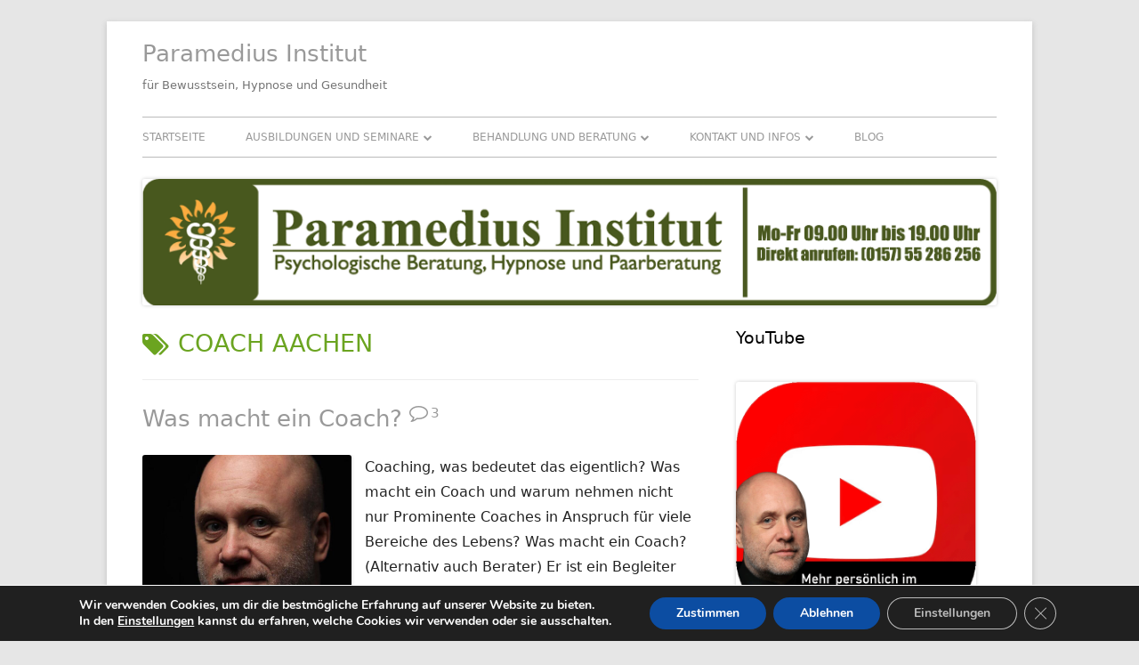

--- FILE ---
content_type: text/html; charset=UTF-8
request_url: https://paramedius-institut.de/tag/coach-aachen/
body_size: 15792
content:
<!DOCTYPE html>


<!--[if IE 8]>
<html class="ie ie8 no-js" dir="ltr" lang="de" prefix="og: https://ogp.me/ns#">
<![endif]-->

<!--[if !(IE 8)]><!-->
<html dir="ltr" lang="de" prefix="og: https://ogp.me/ns#" class="no-js">
<!--<![endif]-->
<head>

    
    <meta charset="UTF-8"/>
    <meta name="viewport" content="width=device-width"/>
    <link rel="profile" href="http://gmpg.org/xfn/11"/>
    <link rel="profile" href="http://microformats.org/profile/specs"/>
    <link rel="profile" href="http://microformats.org/profile/hatom"/>

    
    <script>(function(html){html.className = html.className.replace(/\bno-js\b/,'js')})(document.documentElement);</script>
<title>Coach Aachen - Paramedius Institut</title>
	<style>img:is([sizes="auto" i], [sizes^="auto," i]) { contain-intrinsic-size: 3000px 1500px }</style>
	
		<!-- All in One SEO Pro 4.9.3 - aioseo.com -->
	<meta name="robots" content="max-image-preview:large" />
	<link rel="canonical" href="https://paramedius-institut.de/tag/coach-aachen/" />
	<meta name="generator" content="All in One SEO Pro (AIOSEO) 4.9.3" />
		<meta property="og:locale" content="de_DE" />
		<meta property="og:site_name" content="Paramedius Institut" />
		<meta property="og:type" content="article" />
		<meta property="og:title" content="Coach Aachen - Paramedius Institut" />
		<meta property="og:url" content="https://paramedius-institut.de/tag/coach-aachen/" />
		<meta name="twitter:card" content="summary_large_image" />
		<meta name="twitter:title" content="Coach Aachen - Paramedius Institut" />
		<script type="application/ld+json" class="aioseo-schema">
			{"@context":"https:\/\/schema.org","@graph":[{"@type":"BreadcrumbList","@id":"https:\/\/paramedius-institut.de\/tag\/coach-aachen\/#breadcrumblist","itemListElement":[{"@type":"ListItem","@id":"https:\/\/paramedius-institut.de#listItem","position":1,"name":"Home","item":"https:\/\/paramedius-institut.de","nextItem":{"@type":"ListItem","@id":"https:\/\/paramedius-institut.de\/tag\/coach-aachen\/#listItem","name":"Coach Aachen"}},{"@type":"ListItem","@id":"https:\/\/paramedius-institut.de\/tag\/coach-aachen\/#listItem","position":2,"name":"Coach Aachen","previousItem":{"@type":"ListItem","@id":"https:\/\/paramedius-institut.de#listItem","name":"Home"}}]},{"@type":"CollectionPage","@id":"https:\/\/paramedius-institut.de\/tag\/coach-aachen\/#collectionpage","url":"https:\/\/paramedius-institut.de\/tag\/coach-aachen\/","name":"Coach Aachen - Paramedius Institut","inLanguage":"de-DE","isPartOf":{"@id":"https:\/\/paramedius-institut.de\/#website"},"breadcrumb":{"@id":"https:\/\/paramedius-institut.de\/tag\/coach-aachen\/#breadcrumblist"}},{"@type":"Organization","@id":"https:\/\/paramedius-institut.de\/#organization","name":"Paramedius Institut","description":"f\u00fcr Bewusstsein, Hypnose und Gesundheit","url":"https:\/\/paramedius-institut.de\/","telephone":"+4915755286256","logo":{"@type":"ImageObject","url":"https:\/\/paramedius-institut.de\/wp-content\/uploads\/2022\/08\/logo-1.png","@id":"https:\/\/paramedius-institut.de\/tag\/coach-aachen\/#organizationLogo","width":513,"height":625},"image":{"@id":"https:\/\/paramedius-institut.de\/tag\/coach-aachen\/#organizationLogo"},"sameAs":["https:\/\/www.tiktok.com\/@arno.ostlaender","https:\/\/www.youtube.com\/channel\/UC83kiUjOu7_IhFoQgaeUYAw"]},{"@type":"WebSite","@id":"https:\/\/paramedius-institut.de\/#website","url":"https:\/\/paramedius-institut.de\/","name":"Paramedius Institut","description":"f\u00fcr Bewusstsein, Hypnose und Gesundheit","inLanguage":"de-DE","publisher":{"@id":"https:\/\/paramedius-institut.de\/#organization"}}]}
		</script>
		<!-- All in One SEO Pro -->

<!-- Google tag (gtag.js) consent mode dataLayer added by Site Kit -->
<script type="text/javascript" id="google_gtagjs-js-consent-mode-data-layer">
/* <![CDATA[ */
window.dataLayer = window.dataLayer || [];function gtag(){dataLayer.push(arguments);}
gtag('consent', 'default', {"ad_personalization":"denied","ad_storage":"denied","ad_user_data":"denied","analytics_storage":"denied","functionality_storage":"denied","security_storage":"denied","personalization_storage":"denied","region":["AT","BE","BG","CH","CY","CZ","DE","DK","EE","ES","FI","FR","GB","GR","HR","HU","IE","IS","IT","LI","LT","LU","LV","MT","NL","NO","PL","PT","RO","SE","SI","SK"],"wait_for_update":500});
window._googlesitekitConsentCategoryMap = {"statistics":["analytics_storage"],"marketing":["ad_storage","ad_user_data","ad_personalization"],"functional":["functionality_storage","security_storage"],"preferences":["personalization_storage"]};
window._googlesitekitConsents = {"ad_personalization":"denied","ad_storage":"denied","ad_user_data":"denied","analytics_storage":"denied","functionality_storage":"denied","security_storage":"denied","personalization_storage":"denied","region":["AT","BE","BG","CH","CY","CZ","DE","DK","EE","ES","FI","FR","GB","GR","HR","HU","IE","IS","IT","LI","LT","LU","LV","MT","NL","NO","PL","PT","RO","SE","SI","SK"],"wait_for_update":500};
/* ]]> */
</script>
<!-- End Google tag (gtag.js) consent mode dataLayer added by Site Kit -->
<link rel='dns-prefetch' href='//www.googletagmanager.com' />
<link rel="alternate" type="application/rss+xml" title="Paramedius Institut &raquo; Feed" href="https://paramedius-institut.de/feed/" />
<link rel="alternate" type="application/rss+xml" title="Paramedius Institut &raquo; Kommentar-Feed" href="https://paramedius-institut.de/comments/feed/" />
<link rel="alternate" type="application/rss+xml" title="Paramedius Institut &raquo; Coach Aachen Schlagwort-Feed" href="https://paramedius-institut.de/tag/coach-aachen/feed/" />
<script type="text/javascript">
/* <![CDATA[ */
window._wpemojiSettings = {"baseUrl":"https:\/\/s.w.org\/images\/core\/emoji\/16.0.1\/72x72\/","ext":".png","svgUrl":"https:\/\/s.w.org\/images\/core\/emoji\/16.0.1\/svg\/","svgExt":".svg","source":{"concatemoji":"https:\/\/paramedius-institut.de\/wp-includes\/js\/wp-emoji-release.min.js?ver=6.8.3"}};
/*! This file is auto-generated */
!function(s,n){var o,i,e;function c(e){try{var t={supportTests:e,timestamp:(new Date).valueOf()};sessionStorage.setItem(o,JSON.stringify(t))}catch(e){}}function p(e,t,n){e.clearRect(0,0,e.canvas.width,e.canvas.height),e.fillText(t,0,0);var t=new Uint32Array(e.getImageData(0,0,e.canvas.width,e.canvas.height).data),a=(e.clearRect(0,0,e.canvas.width,e.canvas.height),e.fillText(n,0,0),new Uint32Array(e.getImageData(0,0,e.canvas.width,e.canvas.height).data));return t.every(function(e,t){return e===a[t]})}function u(e,t){e.clearRect(0,0,e.canvas.width,e.canvas.height),e.fillText(t,0,0);for(var n=e.getImageData(16,16,1,1),a=0;a<n.data.length;a++)if(0!==n.data[a])return!1;return!0}function f(e,t,n,a){switch(t){case"flag":return n(e,"\ud83c\udff3\ufe0f\u200d\u26a7\ufe0f","\ud83c\udff3\ufe0f\u200b\u26a7\ufe0f")?!1:!n(e,"\ud83c\udde8\ud83c\uddf6","\ud83c\udde8\u200b\ud83c\uddf6")&&!n(e,"\ud83c\udff4\udb40\udc67\udb40\udc62\udb40\udc65\udb40\udc6e\udb40\udc67\udb40\udc7f","\ud83c\udff4\u200b\udb40\udc67\u200b\udb40\udc62\u200b\udb40\udc65\u200b\udb40\udc6e\u200b\udb40\udc67\u200b\udb40\udc7f");case"emoji":return!a(e,"\ud83e\udedf")}return!1}function g(e,t,n,a){var r="undefined"!=typeof WorkerGlobalScope&&self instanceof WorkerGlobalScope?new OffscreenCanvas(300,150):s.createElement("canvas"),o=r.getContext("2d",{willReadFrequently:!0}),i=(o.textBaseline="top",o.font="600 32px Arial",{});return e.forEach(function(e){i[e]=t(o,e,n,a)}),i}function t(e){var t=s.createElement("script");t.src=e,t.defer=!0,s.head.appendChild(t)}"undefined"!=typeof Promise&&(o="wpEmojiSettingsSupports",i=["flag","emoji"],n.supports={everything:!0,everythingExceptFlag:!0},e=new Promise(function(e){s.addEventListener("DOMContentLoaded",e,{once:!0})}),new Promise(function(t){var n=function(){try{var e=JSON.parse(sessionStorage.getItem(o));if("object"==typeof e&&"number"==typeof e.timestamp&&(new Date).valueOf()<e.timestamp+604800&&"object"==typeof e.supportTests)return e.supportTests}catch(e){}return null}();if(!n){if("undefined"!=typeof Worker&&"undefined"!=typeof OffscreenCanvas&&"undefined"!=typeof URL&&URL.createObjectURL&&"undefined"!=typeof Blob)try{var e="postMessage("+g.toString()+"("+[JSON.stringify(i),f.toString(),p.toString(),u.toString()].join(",")+"));",a=new Blob([e],{type:"text/javascript"}),r=new Worker(URL.createObjectURL(a),{name:"wpTestEmojiSupports"});return void(r.onmessage=function(e){c(n=e.data),r.terminate(),t(n)})}catch(e){}c(n=g(i,f,p,u))}t(n)}).then(function(e){for(var t in e)n.supports[t]=e[t],n.supports.everything=n.supports.everything&&n.supports[t],"flag"!==t&&(n.supports.everythingExceptFlag=n.supports.everythingExceptFlag&&n.supports[t]);n.supports.everythingExceptFlag=n.supports.everythingExceptFlag&&!n.supports.flag,n.DOMReady=!1,n.readyCallback=function(){n.DOMReady=!0}}).then(function(){return e}).then(function(){var e;n.supports.everything||(n.readyCallback(),(e=n.source||{}).concatemoji?t(e.concatemoji):e.wpemoji&&e.twemoji&&(t(e.twemoji),t(e.wpemoji)))}))}((window,document),window._wpemojiSettings);
/* ]]> */
</script>
<style id='wp-emoji-styles-inline-css' type='text/css'>

	img.wp-smiley, img.emoji {
		display: inline !important;
		border: none !important;
		box-shadow: none !important;
		height: 1em !important;
		width: 1em !important;
		margin: 0 0.07em !important;
		vertical-align: -0.1em !important;
		background: none !important;
		padding: 0 !important;
	}
</style>
<link rel='stylesheet' id='wp-block-library-css' href='https://paramedius-institut.de/wp-includes/css/dist/block-library/style.min.css?ver=6.8.3' type='text/css' media='all' />
<style id='classic-theme-styles-inline-css' type='text/css'>
/*! This file is auto-generated */
.wp-block-button__link{color:#fff;background-color:#32373c;border-radius:9999px;box-shadow:none;text-decoration:none;padding:calc(.667em + 2px) calc(1.333em + 2px);font-size:1.125em}.wp-block-file__button{background:#32373c;color:#fff;text-decoration:none}
</style>
<link rel='stylesheet' id='aioseo/css/src/vue/standalone/blocks/table-of-contents/global.scss-css' href='https://paramedius-institut.de/wp-content/plugins/all-in-one-seo-pack-pro/dist/Pro/assets/css/table-of-contents/global.e90f6d47.css?ver=4.9.3' type='text/css' media='all' />
<link rel='stylesheet' id='aioseo/css/src/vue/standalone/blocks/pro/recipe/global.scss-css' href='https://paramedius-institut.de/wp-content/plugins/all-in-one-seo-pack-pro/dist/Pro/assets/css/recipe/global.67a3275f.css?ver=4.9.3' type='text/css' media='all' />
<link rel='stylesheet' id='aioseo/css/src/vue/standalone/blocks/pro/product/global.scss-css' href='https://paramedius-institut.de/wp-content/plugins/all-in-one-seo-pack-pro/dist/Pro/assets/css/product/global.61066cfb.css?ver=4.9.3' type='text/css' media='all' />
<link rel='stylesheet' id='aioseo-eeat/css/src/vue/standalone/blocks/author-bio/global.scss-css' href='https://paramedius-institut.de/wp-content/plugins/aioseo-eeat/dist/Pro/assets/css/author-bio/global.lvru5eV8.css?ver=1.2.9' type='text/css' media='all' />
<link rel='stylesheet' id='aioseo-eeat/css/src/vue/standalone/blocks/author-tooltip/global.scss-css' href='https://paramedius-institut.de/wp-content/plugins/aioseo-eeat/dist/Pro/assets/css/author-tooltip/global.BEv34Lr4.css?ver=1.2.9' type='text/css' media='all' />
<link rel='stylesheet' id='aioseo-eeat/css/src/vue/standalone/blocks/reviewer-tooltip/global.scss-css' href='https://paramedius-institut.de/wp-content/plugins/aioseo-eeat/dist/Pro/assets/css/reviewer-tooltip/global.Cz6Z5e1C.css?ver=1.2.9' type='text/css' media='all' />
<link rel='stylesheet' id='aioseo-local-business/css/src/assets/scss/business-info.scss-css' href='https://paramedius-institut.de/wp-content/plugins/aioseo-local-business/dist/css/business-info.DlwHGRMe.css?ver=1.3.12' type='text/css' media='all' />
<link rel='stylesheet' id='aioseo-local-business/css/src/assets/scss/opening-hours.scss-css' href='https://paramedius-institut.de/wp-content/plugins/aioseo-local-business/dist/css/opening-hours.Bg1Edlf_.css?ver=1.3.12' type='text/css' media='all' />
<style id='global-styles-inline-css' type='text/css'>
:root{--wp--preset--aspect-ratio--square: 1;--wp--preset--aspect-ratio--4-3: 4/3;--wp--preset--aspect-ratio--3-4: 3/4;--wp--preset--aspect-ratio--3-2: 3/2;--wp--preset--aspect-ratio--2-3: 2/3;--wp--preset--aspect-ratio--16-9: 16/9;--wp--preset--aspect-ratio--9-16: 9/16;--wp--preset--color--black: #000000;--wp--preset--color--cyan-bluish-gray: #abb8c3;--wp--preset--color--white: #ffffff;--wp--preset--color--pale-pink: #f78da7;--wp--preset--color--vivid-red: #cf2e2e;--wp--preset--color--luminous-vivid-orange: #ff6900;--wp--preset--color--luminous-vivid-amber: #fcb900;--wp--preset--color--light-green-cyan: #7bdcb5;--wp--preset--color--vivid-green-cyan: #00d084;--wp--preset--color--pale-cyan-blue: #8ed1fc;--wp--preset--color--vivid-cyan-blue: #0693e3;--wp--preset--color--vivid-purple: #9b51e0;--wp--preset--gradient--vivid-cyan-blue-to-vivid-purple: linear-gradient(135deg,rgba(6,147,227,1) 0%,rgb(155,81,224) 100%);--wp--preset--gradient--light-green-cyan-to-vivid-green-cyan: linear-gradient(135deg,rgb(122,220,180) 0%,rgb(0,208,130) 100%);--wp--preset--gradient--luminous-vivid-amber-to-luminous-vivid-orange: linear-gradient(135deg,rgba(252,185,0,1) 0%,rgba(255,105,0,1) 100%);--wp--preset--gradient--luminous-vivid-orange-to-vivid-red: linear-gradient(135deg,rgba(255,105,0,1) 0%,rgb(207,46,46) 100%);--wp--preset--gradient--very-light-gray-to-cyan-bluish-gray: linear-gradient(135deg,rgb(238,238,238) 0%,rgb(169,184,195) 100%);--wp--preset--gradient--cool-to-warm-spectrum: linear-gradient(135deg,rgb(74,234,220) 0%,rgb(151,120,209) 20%,rgb(207,42,186) 40%,rgb(238,44,130) 60%,rgb(251,105,98) 80%,rgb(254,248,76) 100%);--wp--preset--gradient--blush-light-purple: linear-gradient(135deg,rgb(255,206,236) 0%,rgb(152,150,240) 100%);--wp--preset--gradient--blush-bordeaux: linear-gradient(135deg,rgb(254,205,165) 0%,rgb(254,45,45) 50%,rgb(107,0,62) 100%);--wp--preset--gradient--luminous-dusk: linear-gradient(135deg,rgb(255,203,112) 0%,rgb(199,81,192) 50%,rgb(65,88,208) 100%);--wp--preset--gradient--pale-ocean: linear-gradient(135deg,rgb(255,245,203) 0%,rgb(182,227,212) 50%,rgb(51,167,181) 100%);--wp--preset--gradient--electric-grass: linear-gradient(135deg,rgb(202,248,128) 0%,rgb(113,206,126) 100%);--wp--preset--gradient--midnight: linear-gradient(135deg,rgb(2,3,129) 0%,rgb(40,116,252) 100%);--wp--preset--font-size--small: 13px;--wp--preset--font-size--medium: 20px;--wp--preset--font-size--large: 36px;--wp--preset--font-size--x-large: 42px;--wp--preset--spacing--20: 0.44rem;--wp--preset--spacing--30: 0.67rem;--wp--preset--spacing--40: 1rem;--wp--preset--spacing--50: 1.5rem;--wp--preset--spacing--60: 2.25rem;--wp--preset--spacing--70: 3.38rem;--wp--preset--spacing--80: 5.06rem;--wp--preset--shadow--natural: 6px 6px 9px rgba(0, 0, 0, 0.2);--wp--preset--shadow--deep: 12px 12px 50px rgba(0, 0, 0, 0.4);--wp--preset--shadow--sharp: 6px 6px 0px rgba(0, 0, 0, 0.2);--wp--preset--shadow--outlined: 6px 6px 0px -3px rgba(255, 255, 255, 1), 6px 6px rgba(0, 0, 0, 1);--wp--preset--shadow--crisp: 6px 6px 0px rgba(0, 0, 0, 1);}:where(.is-layout-flex){gap: 0.5em;}:where(.is-layout-grid){gap: 0.5em;}body .is-layout-flex{display: flex;}.is-layout-flex{flex-wrap: wrap;align-items: center;}.is-layout-flex > :is(*, div){margin: 0;}body .is-layout-grid{display: grid;}.is-layout-grid > :is(*, div){margin: 0;}:where(.wp-block-columns.is-layout-flex){gap: 2em;}:where(.wp-block-columns.is-layout-grid){gap: 2em;}:where(.wp-block-post-template.is-layout-flex){gap: 1.25em;}:where(.wp-block-post-template.is-layout-grid){gap: 1.25em;}.has-black-color{color: var(--wp--preset--color--black) !important;}.has-cyan-bluish-gray-color{color: var(--wp--preset--color--cyan-bluish-gray) !important;}.has-white-color{color: var(--wp--preset--color--white) !important;}.has-pale-pink-color{color: var(--wp--preset--color--pale-pink) !important;}.has-vivid-red-color{color: var(--wp--preset--color--vivid-red) !important;}.has-luminous-vivid-orange-color{color: var(--wp--preset--color--luminous-vivid-orange) !important;}.has-luminous-vivid-amber-color{color: var(--wp--preset--color--luminous-vivid-amber) !important;}.has-light-green-cyan-color{color: var(--wp--preset--color--light-green-cyan) !important;}.has-vivid-green-cyan-color{color: var(--wp--preset--color--vivid-green-cyan) !important;}.has-pale-cyan-blue-color{color: var(--wp--preset--color--pale-cyan-blue) !important;}.has-vivid-cyan-blue-color{color: var(--wp--preset--color--vivid-cyan-blue) !important;}.has-vivid-purple-color{color: var(--wp--preset--color--vivid-purple) !important;}.has-black-background-color{background-color: var(--wp--preset--color--black) !important;}.has-cyan-bluish-gray-background-color{background-color: var(--wp--preset--color--cyan-bluish-gray) !important;}.has-white-background-color{background-color: var(--wp--preset--color--white) !important;}.has-pale-pink-background-color{background-color: var(--wp--preset--color--pale-pink) !important;}.has-vivid-red-background-color{background-color: var(--wp--preset--color--vivid-red) !important;}.has-luminous-vivid-orange-background-color{background-color: var(--wp--preset--color--luminous-vivid-orange) !important;}.has-luminous-vivid-amber-background-color{background-color: var(--wp--preset--color--luminous-vivid-amber) !important;}.has-light-green-cyan-background-color{background-color: var(--wp--preset--color--light-green-cyan) !important;}.has-vivid-green-cyan-background-color{background-color: var(--wp--preset--color--vivid-green-cyan) !important;}.has-pale-cyan-blue-background-color{background-color: var(--wp--preset--color--pale-cyan-blue) !important;}.has-vivid-cyan-blue-background-color{background-color: var(--wp--preset--color--vivid-cyan-blue) !important;}.has-vivid-purple-background-color{background-color: var(--wp--preset--color--vivid-purple) !important;}.has-black-border-color{border-color: var(--wp--preset--color--black) !important;}.has-cyan-bluish-gray-border-color{border-color: var(--wp--preset--color--cyan-bluish-gray) !important;}.has-white-border-color{border-color: var(--wp--preset--color--white) !important;}.has-pale-pink-border-color{border-color: var(--wp--preset--color--pale-pink) !important;}.has-vivid-red-border-color{border-color: var(--wp--preset--color--vivid-red) !important;}.has-luminous-vivid-orange-border-color{border-color: var(--wp--preset--color--luminous-vivid-orange) !important;}.has-luminous-vivid-amber-border-color{border-color: var(--wp--preset--color--luminous-vivid-amber) !important;}.has-light-green-cyan-border-color{border-color: var(--wp--preset--color--light-green-cyan) !important;}.has-vivid-green-cyan-border-color{border-color: var(--wp--preset--color--vivid-green-cyan) !important;}.has-pale-cyan-blue-border-color{border-color: var(--wp--preset--color--pale-cyan-blue) !important;}.has-vivid-cyan-blue-border-color{border-color: var(--wp--preset--color--vivid-cyan-blue) !important;}.has-vivid-purple-border-color{border-color: var(--wp--preset--color--vivid-purple) !important;}.has-vivid-cyan-blue-to-vivid-purple-gradient-background{background: var(--wp--preset--gradient--vivid-cyan-blue-to-vivid-purple) !important;}.has-light-green-cyan-to-vivid-green-cyan-gradient-background{background: var(--wp--preset--gradient--light-green-cyan-to-vivid-green-cyan) !important;}.has-luminous-vivid-amber-to-luminous-vivid-orange-gradient-background{background: var(--wp--preset--gradient--luminous-vivid-amber-to-luminous-vivid-orange) !important;}.has-luminous-vivid-orange-to-vivid-red-gradient-background{background: var(--wp--preset--gradient--luminous-vivid-orange-to-vivid-red) !important;}.has-very-light-gray-to-cyan-bluish-gray-gradient-background{background: var(--wp--preset--gradient--very-light-gray-to-cyan-bluish-gray) !important;}.has-cool-to-warm-spectrum-gradient-background{background: var(--wp--preset--gradient--cool-to-warm-spectrum) !important;}.has-blush-light-purple-gradient-background{background: var(--wp--preset--gradient--blush-light-purple) !important;}.has-blush-bordeaux-gradient-background{background: var(--wp--preset--gradient--blush-bordeaux) !important;}.has-luminous-dusk-gradient-background{background: var(--wp--preset--gradient--luminous-dusk) !important;}.has-pale-ocean-gradient-background{background: var(--wp--preset--gradient--pale-ocean) !important;}.has-electric-grass-gradient-background{background: var(--wp--preset--gradient--electric-grass) !important;}.has-midnight-gradient-background{background: var(--wp--preset--gradient--midnight) !important;}.has-small-font-size{font-size: var(--wp--preset--font-size--small) !important;}.has-medium-font-size{font-size: var(--wp--preset--font-size--medium) !important;}.has-large-font-size{font-size: var(--wp--preset--font-size--large) !important;}.has-x-large-font-size{font-size: var(--wp--preset--font-size--x-large) !important;}
:where(.wp-block-post-template.is-layout-flex){gap: 1.25em;}:where(.wp-block-post-template.is-layout-grid){gap: 1.25em;}
:where(.wp-block-columns.is-layout-flex){gap: 2em;}:where(.wp-block-columns.is-layout-grid){gap: 2em;}
:root :where(.wp-block-pullquote){font-size: 1.5em;line-height: 1.6;}
</style>
<link rel='stylesheet' id='wp-components-css' href='https://paramedius-institut.de/wp-includes/css/dist/components/style.min.css?ver=6.8.3' type='text/css' media='all' />
<link rel='stylesheet' id='godaddy-styles-css' href='https://paramedius-institut.de/wp-content/mu-plugins/vendor/wpex/godaddy-launch/includes/Dependencies/GoDaddy/Styles/build/latest.css?ver=2.0.2' type='text/css' media='all' />
<link rel='stylesheet' id='font-awesome-css' href='https://paramedius-institut.de/wp-content/themes/tiny-framework/fonts/font-awesome/css/font-awesome.min.css?ver=4.7.0' type='text/css' media='all' />
<link rel='stylesheet' id='tinyframework-style-css' href='https://paramedius-institut.de/wp-content/themes/MONK/style.css?ver=2.3.1' type='text/css' media='all' />
<!--[if lt IE 9]>
<link rel='stylesheet' id='tinyframework-ie-css' href='https://paramedius-institut.de/wp-content/themes/tiny-framework/css/ie.css?ver=2.3.1' type='text/css' media='all' />
<![endif]-->
<link rel='stylesheet' id='moove_gdpr_frontend-css' href='https://paramedius-institut.de/wp-content/plugins/gdpr-cookie-compliance/dist/styles/gdpr-main.css?ver=5.0.9' type='text/css' media='all' />
<style id='moove_gdpr_frontend-inline-css' type='text/css'>
#moove_gdpr_cookie_modal,#moove_gdpr_cookie_info_bar,.gdpr_cookie_settings_shortcode_content{font-family:&#039;Nunito&#039;,sans-serif}#moove_gdpr_save_popup_settings_button{background-color:#373737;color:#fff}#moove_gdpr_save_popup_settings_button:hover{background-color:#000}#moove_gdpr_cookie_info_bar .moove-gdpr-info-bar-container .moove-gdpr-info-bar-content a.mgbutton,#moove_gdpr_cookie_info_bar .moove-gdpr-info-bar-container .moove-gdpr-info-bar-content button.mgbutton{background-color:#0C4DA2}#moove_gdpr_cookie_modal .moove-gdpr-modal-content .moove-gdpr-modal-footer-content .moove-gdpr-button-holder a.mgbutton,#moove_gdpr_cookie_modal .moove-gdpr-modal-content .moove-gdpr-modal-footer-content .moove-gdpr-button-holder button.mgbutton,.gdpr_cookie_settings_shortcode_content .gdpr-shr-button.button-green{background-color:#0C4DA2;border-color:#0C4DA2}#moove_gdpr_cookie_modal .moove-gdpr-modal-content .moove-gdpr-modal-footer-content .moove-gdpr-button-holder a.mgbutton:hover,#moove_gdpr_cookie_modal .moove-gdpr-modal-content .moove-gdpr-modal-footer-content .moove-gdpr-button-holder button.mgbutton:hover,.gdpr_cookie_settings_shortcode_content .gdpr-shr-button.button-green:hover{background-color:#fff;color:#0C4DA2}#moove_gdpr_cookie_modal .moove-gdpr-modal-content .moove-gdpr-modal-close i,#moove_gdpr_cookie_modal .moove-gdpr-modal-content .moove-gdpr-modal-close span.gdpr-icon{background-color:#0C4DA2;border:1px solid #0C4DA2}#moove_gdpr_cookie_info_bar span.moove-gdpr-infobar-allow-all.focus-g,#moove_gdpr_cookie_info_bar span.moove-gdpr-infobar-allow-all:focus,#moove_gdpr_cookie_info_bar button.moove-gdpr-infobar-allow-all.focus-g,#moove_gdpr_cookie_info_bar button.moove-gdpr-infobar-allow-all:focus,#moove_gdpr_cookie_info_bar span.moove-gdpr-infobar-reject-btn.focus-g,#moove_gdpr_cookie_info_bar span.moove-gdpr-infobar-reject-btn:focus,#moove_gdpr_cookie_info_bar button.moove-gdpr-infobar-reject-btn.focus-g,#moove_gdpr_cookie_info_bar button.moove-gdpr-infobar-reject-btn:focus,#moove_gdpr_cookie_info_bar span.change-settings-button.focus-g,#moove_gdpr_cookie_info_bar span.change-settings-button:focus,#moove_gdpr_cookie_info_bar button.change-settings-button.focus-g,#moove_gdpr_cookie_info_bar button.change-settings-button:focus{-webkit-box-shadow:0 0 1px 3px #0C4DA2;-moz-box-shadow:0 0 1px 3px #0C4DA2;box-shadow:0 0 1px 3px #0C4DA2}#moove_gdpr_cookie_modal .moove-gdpr-modal-content .moove-gdpr-modal-close i:hover,#moove_gdpr_cookie_modal .moove-gdpr-modal-content .moove-gdpr-modal-close span.gdpr-icon:hover,#moove_gdpr_cookie_info_bar span[data-href]>u.change-settings-button{color:#0C4DA2}#moove_gdpr_cookie_modal .moove-gdpr-modal-content .moove-gdpr-modal-left-content #moove-gdpr-menu li.menu-item-selected a span.gdpr-icon,#moove_gdpr_cookie_modal .moove-gdpr-modal-content .moove-gdpr-modal-left-content #moove-gdpr-menu li.menu-item-selected button span.gdpr-icon{color:inherit}#moove_gdpr_cookie_modal .moove-gdpr-modal-content .moove-gdpr-modal-left-content #moove-gdpr-menu li a span.gdpr-icon,#moove_gdpr_cookie_modal .moove-gdpr-modal-content .moove-gdpr-modal-left-content #moove-gdpr-menu li button span.gdpr-icon{color:inherit}#moove_gdpr_cookie_modal .gdpr-acc-link{line-height:0;font-size:0;color:transparent;position:absolute}#moove_gdpr_cookie_modal .moove-gdpr-modal-content .moove-gdpr-modal-close:hover i,#moove_gdpr_cookie_modal .moove-gdpr-modal-content .moove-gdpr-modal-left-content #moove-gdpr-menu li a,#moove_gdpr_cookie_modal .moove-gdpr-modal-content .moove-gdpr-modal-left-content #moove-gdpr-menu li button,#moove_gdpr_cookie_modal .moove-gdpr-modal-content .moove-gdpr-modal-left-content #moove-gdpr-menu li button i,#moove_gdpr_cookie_modal .moove-gdpr-modal-content .moove-gdpr-modal-left-content #moove-gdpr-menu li a i,#moove_gdpr_cookie_modal .moove-gdpr-modal-content .moove-gdpr-tab-main .moove-gdpr-tab-main-content a:hover,#moove_gdpr_cookie_info_bar.moove-gdpr-dark-scheme .moove-gdpr-info-bar-container .moove-gdpr-info-bar-content a.mgbutton:hover,#moove_gdpr_cookie_info_bar.moove-gdpr-dark-scheme .moove-gdpr-info-bar-container .moove-gdpr-info-bar-content button.mgbutton:hover,#moove_gdpr_cookie_info_bar.moove-gdpr-dark-scheme .moove-gdpr-info-bar-container .moove-gdpr-info-bar-content a:hover,#moove_gdpr_cookie_info_bar.moove-gdpr-dark-scheme .moove-gdpr-info-bar-container .moove-gdpr-info-bar-content button:hover,#moove_gdpr_cookie_info_bar.moove-gdpr-dark-scheme .moove-gdpr-info-bar-container .moove-gdpr-info-bar-content span.change-settings-button:hover,#moove_gdpr_cookie_info_bar.moove-gdpr-dark-scheme .moove-gdpr-info-bar-container .moove-gdpr-info-bar-content button.change-settings-button:hover,#moove_gdpr_cookie_info_bar.moove-gdpr-dark-scheme .moove-gdpr-info-bar-container .moove-gdpr-info-bar-content u.change-settings-button:hover,#moove_gdpr_cookie_info_bar span[data-href]>u.change-settings-button,#moove_gdpr_cookie_info_bar.moove-gdpr-dark-scheme .moove-gdpr-info-bar-container .moove-gdpr-info-bar-content a.mgbutton.focus-g,#moove_gdpr_cookie_info_bar.moove-gdpr-dark-scheme .moove-gdpr-info-bar-container .moove-gdpr-info-bar-content button.mgbutton.focus-g,#moove_gdpr_cookie_info_bar.moove-gdpr-dark-scheme .moove-gdpr-info-bar-container .moove-gdpr-info-bar-content a.focus-g,#moove_gdpr_cookie_info_bar.moove-gdpr-dark-scheme .moove-gdpr-info-bar-container .moove-gdpr-info-bar-content button.focus-g,#moove_gdpr_cookie_info_bar.moove-gdpr-dark-scheme .moove-gdpr-info-bar-container .moove-gdpr-info-bar-content a.mgbutton:focus,#moove_gdpr_cookie_info_bar.moove-gdpr-dark-scheme .moove-gdpr-info-bar-container .moove-gdpr-info-bar-content button.mgbutton:focus,#moove_gdpr_cookie_info_bar.moove-gdpr-dark-scheme .moove-gdpr-info-bar-container .moove-gdpr-info-bar-content a:focus,#moove_gdpr_cookie_info_bar.moove-gdpr-dark-scheme .moove-gdpr-info-bar-container .moove-gdpr-info-bar-content button:focus,#moove_gdpr_cookie_info_bar.moove-gdpr-dark-scheme .moove-gdpr-info-bar-container .moove-gdpr-info-bar-content span.change-settings-button.focus-g,span.change-settings-button:focus,button.change-settings-button.focus-g,button.change-settings-button:focus,#moove_gdpr_cookie_info_bar.moove-gdpr-dark-scheme .moove-gdpr-info-bar-container .moove-gdpr-info-bar-content u.change-settings-button.focus-g,#moove_gdpr_cookie_info_bar.moove-gdpr-dark-scheme .moove-gdpr-info-bar-container .moove-gdpr-info-bar-content u.change-settings-button:focus{color:#0C4DA2}#moove_gdpr_cookie_modal .moove-gdpr-branding.focus-g span,#moove_gdpr_cookie_modal .moove-gdpr-modal-content .moove-gdpr-tab-main a.focus-g,#moove_gdpr_cookie_modal .moove-gdpr-modal-content .moove-gdpr-tab-main .gdpr-cd-details-toggle.focus-g{color:#0C4DA2}#moove_gdpr_cookie_modal.gdpr_lightbox-hide{display:none}
</style>
<!--[if lt IE 9]>
<script type="text/javascript" src="https://paramedius-institut.de/wp-content/themes/tiny-framework/js/html5shiv.min.js?ver=3.7.3" id="tinyframework-html5-js"></script>
<![endif]-->
<script type="text/javascript" src="https://paramedius-institut.de/wp-includes/js/jquery/jquery.min.js?ver=3.7.1" id="jquery-core-js"></script>
<script type="text/javascript" src="https://paramedius-institut.de/wp-includes/js/jquery/jquery-migrate.min.js?ver=3.4.1" id="jquery-migrate-js"></script>

<!-- Google Tag (gtac.js) durch Site-Kit hinzugefügt -->
<!-- Von Site Kit hinzugefügtes Google-Analytics-Snippet -->
<script type="text/javascript" src="https://www.googletagmanager.com/gtag/js?id=GT-WRDDSQ55" id="google_gtagjs-js" async></script>
<script type="text/javascript" id="google_gtagjs-js-after">
/* <![CDATA[ */
window.dataLayer = window.dataLayer || [];function gtag(){dataLayer.push(arguments);}
gtag("set","linker",{"domains":["paramedius-institut.de"]});
gtag("js", new Date());
gtag("set", "developer_id.dZTNiMT", true);
gtag("config", "GT-WRDDSQ55");
/* ]]> */
</script>
<link rel="https://api.w.org/" href="https://paramedius-institut.de/wp-json/" /><link rel="alternate" title="JSON" type="application/json" href="https://paramedius-institut.de/wp-json/wp/v2/tags/4022" /><link rel="EditURI" type="application/rsd+xml" title="RSD" href="https://paramedius-institut.de/xmlrpc.php?rsd" />
<meta name="generator" content="WordPress 6.8.3" />
<meta name="generator" content="Site Kit by Google 1.170.0" /><link rel="icon" href="https://paramedius-institut.de/wp-content/uploads/2024/11/cropped-Logo-PMI-900-32x32.png" sizes="32x32" />
<link rel="icon" href="https://paramedius-institut.de/wp-content/uploads/2024/11/cropped-Logo-PMI-900-192x192.png" sizes="192x192" />
<link rel="apple-touch-icon" href="https://paramedius-institut.de/wp-content/uploads/2024/11/cropped-Logo-PMI-900-180x180.png" />
<meta name="msapplication-TileImage" content="https://paramedius-institut.de/wp-content/uploads/2024/11/cropped-Logo-PMI-900-270x270.png" />

</head>

<body class="archive tag tag-coach-aachen tag-4022 wp-theme-tiny-framework wp-child-theme-MONK hfeed h-feed feed group-blog header-image-yes list-view" itemscope="" itemtype="https://schema.org/CollectionPage">


<span class="skiplink"><a class="screen-reader-text" href="#content"
                          title="Springe zum Inhalt">Springe zum Inhalt</a></span>


<noscript>
    <div id="no-javascript">
        Die erweiterten Funktionen dieser Webseite erfordern dass du JavaScript im Browser aktivierst. Vielen Dank!    </div>
</noscript>

<div id="page" class="site">

    
    <header id="masthead" class="site-header" role="banner" itemscope="itemscope"
            itemtype="https://schema.org/WPHeader">

        
        <div class="site-branding" itemprop="publisher" itemscope itemtype="https://schema.org/Organization">

            
            <div id="site-title-wrapper">

                
                    <p id="site-title" itemprop="name" class="p-name site-title">
                        <a href="https://paramedius-institut.de/"
                           rel="home" itemprop="url" class="u-url url">Paramedius Institut</a>
                    </p>

                
                    <p id="site-description" itemprop="description" class="p-summary e-content site-description">für Bewusstsein, Hypnose und Gesundheit</p>

                
            </div><!-- #site-title-wrapper -->

        </div><!-- .site-branding -->

        
        <nav id="site-navigation" class="main-navigation" role="navigation"
             aria-label="Prim&auml;res Men&uuml;" itemscope="itemscope"
             itemtype="https://schema.org/SiteNavigationElement">

            <h2 class="screen-reader-text">Prim&auml;res Men&uuml;</h2>
            <button class="menu-toggle" aria-controls="primary-menu"
                    aria-expanded="false">Men&uuml;</button>

            
            <div class="search-box-wrapper search-container-mobile">
                <div class="search-box">
                    <form itemprop="potentialAction" itemscope itemtype="http://schema.org/SearchAction" role="search" method="get" class="search-form" action="https://paramedius-institut.de/">
				<label>
					<span class="screen-reader-text">Suche nach:</span>
					<input type="search" itemprop="query-input" class="search-field" placeholder="Suchen …" value="" name="s" />
				</label>
				<input type="submit" class="search-submit" value="Suchen" />
			<meta itemprop="target" content="https://paramedius-institut.de/?s={search} "/></form>                </div>
            </div>

            <!--<button class="go-to-top"><a href="#page"><span class="icon-webfont fa-chevron-circle-up" aria-hidden="true"></span></a></button>-->

            <div class="menu-main-container"><ul id="primary-menu" class="nav-menu"><li id="menu-item-92" class="menu-item menu-item-type-custom menu-item-object-custom menu-item-home menu-item-92"><a href="https://paramedius-institut.de/">Startseite</a></li>
<li id="menu-item-93" class="menu-item menu-item-type-post_type menu-item-object-page menu-item-has-children menu-item-93"><a href="https://paramedius-institut.de/ausbildungen-und-seminare/">Ausbildungen und Seminare</a>
<ul class="sub-menu">
	<li id="menu-item-96" class="menu-item menu-item-type-post_type menu-item-object-page menu-item-96"><a href="https://paramedius-institut.de/ausbildungen-und-seminare/hypnose-seminare-und-nlp/">Hypnose Seminare und NLP</a></li>
	<li id="menu-item-95" class="menu-item menu-item-type-post_type menu-item-object-page menu-item-95"><a href="https://paramedius-institut.de/ausbildungen-und-seminare/coaching-ausbildung/">Coaching Ausbildung</a></li>
	<li id="menu-item-98" class="menu-item menu-item-type-post_type menu-item-object-page menu-item-98"><a href="https://paramedius-institut.de/ausbildungen-und-seminare/massage-ausbildung/">Massage Ausbildung</a></li>
	<li id="menu-item-100" class="menu-item menu-item-type-post_type menu-item-object-page menu-item-100"><a href="https://paramedius-institut.de/ausbildungen-und-seminare/softlasertherapie/">Softlasertherapie</a></li>
	<li id="menu-item-661" class="menu-item menu-item-type-post_type menu-item-object-page menu-item-661"><a href="https://paramedius-institut.de/ausbildungen-und-seminare/saunameister-ausbildung/">Saunameister Ausbildung</a></li>
	<li id="menu-item-94" class="menu-item menu-item-type-post_type menu-item-object-page menu-item-94"><a href="https://paramedius-institut.de/ausbildungen-und-seminare/andere-seminare/">Andere Seminare und Ausbildungen</a></li>
	<li id="menu-item-193" class="menu-item menu-item-type-post_type menu-item-object-page menu-item-193"><a href="https://paramedius-institut.de/ausbildungen-und-seminare/einzeltrainings/">Einzeltrainings</a></li>
	<li id="menu-item-97" class="menu-item menu-item-type-post_type menu-item-object-page menu-item-97"><a href="https://paramedius-institut.de/ausbildungen-und-seminare/kosten/">Kosten der Seminare und Ausbildungen</a></li>
	<li id="menu-item-99" class="menu-item menu-item-type-post_type menu-item-object-page menu-item-99"><a href="https://paramedius-institut.de/ausbildungen-und-seminare/seminartermine/">Seminartermine</a></li>
</ul>
</li>
<li id="menu-item-101" class="menu-item menu-item-type-post_type menu-item-object-page menu-item-has-children menu-item-101"><a href="https://paramedius-institut.de/behandlung-und-beratung/">Behandlung und Beratung</a>
<ul class="sub-menu">
	<li id="menu-item-108" class="menu-item menu-item-type-post_type menu-item-object-page menu-item-108"><a href="https://paramedius-institut.de/behandlung-und-beratung/psychologische-beratung/">Psychologische Beratung</a></li>
	<li id="menu-item-107" class="menu-item menu-item-type-post_type menu-item-object-page menu-item-107"><a href="https://paramedius-institut.de/behandlung-und-beratung/paarberatung/">Paarberatung</a></li>
	<li id="menu-item-719" class="menu-item menu-item-type-post_type menu-item-object-page menu-item-719"><a href="https://paramedius-institut.de/behandlung-und-beratung/sexualberatung/">Sexualberatung</a></li>
	<li id="menu-item-109" class="menu-item menu-item-type-post_type menu-item-object-page menu-item-109"><a href="https://paramedius-institut.de/behandlung-und-beratung/softlaserbehandlung/">Softlaserbehandlung</a></li>
	<li id="menu-item-1279" class="menu-item menu-item-type-post_type menu-item-object-page menu-item-1279"><a href="https://paramedius-institut.de/behandlung-und-beratung/begleitung/">Begleitung</a></li>
	<li id="menu-item-104" class="menu-item menu-item-type-post_type menu-item-object-page menu-item-104"><a href="https://paramedius-institut.de/behandlung-und-beratung/hypnose/">Hypnose</a></li>
	<li id="menu-item-122" class="menu-item menu-item-type-post_type menu-item-object-page menu-item-122"><a href="https://paramedius-institut.de/behandlung-und-beratung/telefonberatung/">Telefonberatung</a></li>
	<li id="menu-item-102" class="menu-item menu-item-type-post_type menu-item-object-page menu-item-102"><a href="https://paramedius-institut.de/behandlung-und-beratung/business-coaching/">Business Coaching</a></li>
	<li id="menu-item-103" class="menu-item menu-item-type-post_type menu-item-object-page menu-item-103"><a href="https://paramedius-institut.de/behandlung-und-beratung/ernaehrungsberatung/">Ernährungsberatung</a></li>
	<li id="menu-item-106" class="menu-item menu-item-type-post_type menu-item-object-page menu-item-106"><a href="https://paramedius-institut.de/behandlung-und-beratung/massage-und-energiearbeit/">Massage und Energiearbeit</a></li>
	<li id="menu-item-257" class="menu-item menu-item-type-post_type menu-item-object-page menu-item-257"><a href="https://paramedius-institut.de/behandlung-und-beratung/intensivtage/">Intensivtage</a></li>
	<li id="menu-item-105" class="menu-item menu-item-type-post_type menu-item-object-page menu-item-105"><a href="https://paramedius-institut.de/behandlung-und-beratung/kosten-behandlung-und-beratung/">Kosten Behandlung und Beratung</a></li>
</ul>
</li>
<li id="menu-item-110" class="menu-item menu-item-type-post_type menu-item-object-page menu-item-has-children menu-item-110"><a href="https://paramedius-institut.de/kontakt-und-infos/">Kontakt und Infos</a>
<ul class="sub-menu">
	<li id="menu-item-119" class="menu-item menu-item-type-post_type menu-item-object-page menu-item-119"><a href="https://paramedius-institut.de/kontakt-und-infos/kontakt-aufnehmen/">Kontakt aufnehmen</a></li>
	<li id="menu-item-113" class="menu-item menu-item-type-post_type menu-item-object-page menu-item-113"><a href="https://paramedius-institut.de/kontakt-und-infos/arno-ostlaender/">Arno Ostländer</a></li>
	<li id="menu-item-111" class="menu-item menu-item-type-post_type menu-item-object-page menu-item-111"><a href="https://paramedius-institut.de/kontakt-und-infos/angelika-thurn-aufderbeck/">Angelika Thurn-Aufderbeck</a></li>
	<li id="menu-item-116" class="menu-item menu-item-type-post_type menu-item-object-page menu-item-116"><a href="https://paramedius-institut.de/kontakt-und-infos/downloads/">Downloads</a></li>
	<li id="menu-item-120" class="menu-item menu-item-type-post_type menu-item-object-page menu-item-120"><a href="https://paramedius-institut.de/kontakt-und-infos/referenzen-und-bewertungen/">Referenzen und Bewertungen</a></li>
	<li id="menu-item-121" class="menu-item menu-item-type-post_type menu-item-object-page menu-item-121"><a href="https://paramedius-institut.de/kontakt-und-infos/social-media/">Social Media</a></li>
	<li id="menu-item-114" class="menu-item menu-item-type-post_type menu-item-object-page menu-item-114"><a href="https://paramedius-institut.de/kontakt-und-infos/buecher-und-links/">Bücher und Links</a></li>
	<li id="menu-item-117" class="menu-item menu-item-type-post_type menu-item-object-page menu-item-117"><a href="https://paramedius-institut.de/kontakt-und-infos/faq/">FAQ</a></li>
	<li id="menu-item-115" class="menu-item menu-item-type-post_type menu-item-object-page menu-item-privacy-policy menu-item-115"><a rel="privacy-policy" href="https://paramedius-institut.de/kontakt-und-infos/datenschutz/">Datenschutz</a></li>
	<li id="menu-item-118" class="menu-item menu-item-type-post_type menu-item-object-page menu-item-118"><a href="https://paramedius-institut.de/kontakt-und-infos/impressum/">Impressum</a></li>
	<li id="menu-item-123" class="menu-item menu-item-type-post_type menu-item-object-page menu-item-123"><a href="https://paramedius-institut.de/sitemap/">Sitemap</a></li>
</ul>
</li>
<li id="menu-item-3626" class="menu-item menu-item-type-post_type menu-item-object-page current_page_parent menu-item-3626"><a href="https://paramedius-institut.de/blog/">Blog</a></li>
</ul></div>
        </nav><!-- #site-navigation -->

        <!-- Custom Header - Start -->

        
        
            
                <img src="https://paramedius-institut.de/wp-content/uploads/2024/12/cropped-Paramedius-Institut-Head.png" class="header-image"
                     width="1999"
                     height="295"
                     alt="Paramedius Institut"/>

            
        
        <!-- Custom Header - End -->

        
    </header><!-- .site-header -->


    
    <div id="content" class="site-content">
	
	
    <section id="primary" class="content-area">

                
            <main id="main" class="site-main" role="main" itemprop="mainContentOfPage">

            
            
                <header class="page-header">
                    <h1 class="page-title" itemprop="headline"><span class="screen-reader-text">Schlagwort: </span>Coach Aachen</h1>                </header><!-- .page-header -->

                
<article
        id="post-1658" class="content-category post-1658 post type-post status-publish format-standard has-post-thumbnail category-beratung category-coach category-coach-aachen category-coach-moenchengladbach category-coaching tag-aachen tag-am-rhein tag-arno-ostlaender-aachen tag-ausbildung-coach tag-baesweiler tag-bedburg tag-bergheim tag-berufliche-neuorientierung-aachen tag-bielefeld tag-bochum tag-bonn tag-brueggen tag-bruehl tag-coach tag-coach-aachen tag-coach-duesseldorf tag-coach-erkelenz tag-coach-moenchengladbach tag-coaching-ausbildung tag-coaching-kritik tag-coaching-methoden tag-coaching-kompetenz-definition tag-coaching-kompetenzen tag-dormagen tag-dortmund tag-duisburg tag-dueren tag-duesseldorf tag-eifel tag-erkelenz tag-erkrath tag-eschweiler tag-essen tag-euskirchen tag-frechen tag-geilenkirchen tag-grevenbroich tag-heinsberg tag-herzogenrath tag-hilden tag-huerth tag-juelich tag-kaarst tag-kempen tag-kerpen tag-koeln tag-krefeld tag-kreuzau tag-langenfeld tag-langerwehe tag-maenchengladbach tag-meerbusch tag-merzenich tag-mettmann tag-moers tag-moenchengladbach tag-monheim tag-monschau tag-muenster tag-nettetal tag-neuss tag-niederkruechten tag-niederrhein tag-niederzier tag-noervenich tag-nrw tag-ostlaender-aachen tag-personal-coaching-aachen tag-psychotherapie-aachen tag-ratingen tag-remscheid tag-rheinland tag-rheydt tag-rhld tag-roetgen tag-rommerskirchen tag-ruhrgebiet tag-schwalmtal tag-simmerath tag-solingen tag-stolberg tag-supervision-aachen tag-systemisches-coaching-aachen tag-titz tag-toenisvorst tag-velbert tag-vettweiss tag-viersen tag-was-ist-coaching-nicht tag-was-macht-ein-coach tag-was-macht-einen-guten-coach-aus tag-wassenberg tag-wegberg tag-willich tag-wuppertal tag-wuerselen h-entry hentry h-as-article" itemscope="" itemtype="https://schema.org/Article">

    

    <header class="entry-header">

        
            
	<a class="post-thumbnail" href="https://paramedius-institut.de/coach/" aria-hidden="true">
		<img width="625" height="469" src="https://paramedius-institut.de/wp-content/uploads/2022/10/Coach-768x576.jpg" class="attachment-medium_large size-medium_large wp-post-image" alt="Was macht ein Coach?" itemprop="image" decoding="async" fetchpriority="high" srcset="https://paramedius-institut.de/wp-content/uploads/2022/10/Coach-768x576.jpg 768w, https://paramedius-institut.de/wp-content/uploads/2022/10/Coach-600x450.jpg 600w, https://paramedius-institut.de/wp-content/uploads/2022/10/Coach.jpg 800w" sizes="(max-width: 625px) 100vw, 625px" />	</a>

	
            <h2 class="entry-title" itemprop="headline">

                <a href="https://paramedius-institut.de/coach/" rel="bookmark" itemprop="url">Was macht ein Coach?</a>
                
                    <span class="title-comment-meta">
							<a href="https://paramedius-institut.de/coach/#comments">3</a>						</span>

                
            </h2>

            		<div class="entry-summary-top" itemprop="description alternativeHeadline">
			Coaching, was bedeutet das eigentlich? Was macht ein Coach und warum nehmen nicht nur Prominente Coaches in Anspruch für viele Bereiche des Lebens?		</div><!-- .entry-summary-top -->
	
            
            <div class="entry-meta">

                <span class="byline"><span class="author vcard" itemprop="author" itemscope="itemscope" itemtype="https://schema.org/Person"><span class="screen-reader-text">Autor </span><a class="url fn n" href="https://paramedius-institut.de/author/arnoostlaender/" rel="author" itemprop="url name">Arno Ostländer</a></span></span><span class="posted-on"><span class="screen-reader-text">Ver&ouml;ffentlicht am </span><a href="https://paramedius-institut.de/coach/" rel="bookmark"><time class="entry-date published" datetime="2022-10-21T07:09:36+01:00" itemprop="dateModified datePublished">21. Oktober 2022</time><time class="updated" datetime="2024-09-06T07:50:03+01:00">6. September 2024</time></a></span><span class="comments-link"><a href="https://paramedius-institut.de/coach/#comments">3 Kommentare<span class="screen-reader-text"> zu Was macht ein Coach?</span></a></span>
            </div><!-- .entry-meta -->

        
    </header><!-- .entry-header -->

    <div class="row">
        <div class="category_thumbnail">
                            <a href="https://paramedius-institut.de/coach/">
                    <img width="250" height="188" src="https://paramedius-institut.de/wp-content/uploads/2022/10/Coach.jpg" class="attachment-MONK-thumb size-MONK-thumb wp-post-image" alt="Coach Arno Ostländer" decoding="async" srcset="https://paramedius-institut.de/wp-content/uploads/2022/10/Coach.jpg 800w, https://paramedius-institut.de/wp-content/uploads/2022/10/Coach-600x450.jpg 600w, https://paramedius-institut.de/wp-content/uploads/2022/10/Coach-768x576.jpg 768w" sizes="(max-width: 250px) 100vw, 250px" />                </a>
                    </div><!-- /.category_thumbnail -->

        <div class="entry-content" itemprop="articleBody">

            Coaching, was bedeutet das eigentlich? Was macht ein Coach und warum nehmen nicht nur Prominente Coaches in Anspruch für viele Bereiche des Lebens?





Was macht ein Coach? (Alternativ auch Berater)
Er ist ein Begleiter und hat vielfältige  [...]            <span class="read-more">
						<a href="https://paramedius-institut.de/coach/">weiterlesen</a>
					</span>
            
        </div><!-- .entry-content -->
        <div class="clearfix">
        </div>


        <footer class="entry-meta">

            
            
        </footer><!-- .entry-meta -->

        
</article><!-- #post -->


                
            
            
        </main><!-- .site-main -->

        
    </section><!-- #primary -->


	
		
		
		<aside id="secondary" class="sidebar widget-area" aria-labelledby="sidebar-header" itemscope="itemscope" itemtype="https://schema.org/WPSideBar">

		<h2 class="screen-reader-text" id="sidebar-header">Haupt-Seitenleiste</h2>

			
			<section id="text-7" class="widget widget_text"><h3 class="widget-title">YouTube</h3>			<div class="textwidget"><figure id="attachment_107" aria-describedby="caption-attachment-107" style="width: 270px" class="wp-caption alignleft"><a href="https://youtube.com/@ArnoOstlaender"><img loading="lazy" decoding="async" class="size-full wp-image-107" src="https://paramedius-institut.de/wp-content/uploads/2024/12/Arno-Ostlaender-YouTube-Kanal-600.png" alt="Hier zu YouTube" width="270" height="270" /></a><figcaption id="caption-attachment-107" class="wp-caption-text"><a href="https://youtube.com/@ArnoOstlaender">Hier zum YouTube Kanal</a></figcaption></figure>
</div>
		</section><section id="text-2" class="widget widget_text"><h3 class="widget-title">Kontakt aufnehmen</h3>			<div class="textwidget"><p><img loading="lazy" decoding="async" class="alignnone size-medium wp-image-148" src="https://paramedius-institut.de/wp-content/uploads/2025/03/Paramedius-Institut-Kontakt-aufnehmen.jpg" alt="Angelika Arno" width="300" height="225" /></p>
<p><strong>Privatpraxis für Psychologische Beratung und Hypnosystemisches Coaching</strong> sowie <strong>Institut für Fortbildung im Gesundheitswesen</strong>.</p>
<p>Wir freuen uns über deinen Besuch und auch über eine direkte Kontaktaufnahme.</p>
<p>Gerne persönlich <strong>Mo-Fr von 9.00 Uhr bis 19.00</strong> Uhr direkt unter <a href="tel:+4915755286256"><strong>(0157) 55 286 256</strong></a>.</p>
<p><a href="https://wa.me/4915755286256"><img loading="lazy" decoding="async" class="alignnone wp-image-2313" src="https://paramedius-institut.de/wp-content/uploads/2024/08/whatsapp-6860919_1280-450x450.png" alt="WhatsApp Rückruf anfordern" width="20" height="20" srcset="https://paramedius-institut.de/wp-content/uploads/2024/08/whatsapp-6860919_1280-450x450.png 450w, https://paramedius-institut.de/wp-content/uploads/2024/08/whatsapp-6860919_1280-600x600.png 600w, https://paramedius-institut.de/wp-content/uploads/2024/08/whatsapp-6860919_1280-150x150.png 150w, https://paramedius-institut.de/wp-content/uploads/2024/08/whatsapp-6860919_1280-768x768.png 768w, https://paramedius-institut.de/wp-content/uploads/2024/08/whatsapp-6860919_1280-960x960.png 960w, https://paramedius-institut.de/wp-content/uploads/2024/08/whatsapp-6860919_1280.png 1280w" sizes="auto, (max-width: 20px) 100vw, 20px" /></a> <a href="https://wa.me/4915755286256">Rückruf per WhatsApp anfordern!</a></p>
<p>✅  <a href="https://paramedius-institut.de/kontakt-und-infos/">Mehr unter Kontakt.</a></p>
<p><strong>Wer uns nicht kennt:</strong> Hier sind einige unserer</p>
<p>✅  <a href="https://paramedius-institut.de/kontakt-und-infos/referenzen-und-bewertungen/">Referenzen und Bewertungen seit 2009</a>.</p>
</div>
		</section><section id="nav_menu-2" class="widget widget_nav_menu"><h3 class="widget-title">Navigation</h3><div class="menu-main-container"><ul id="menu-main" class="menu"><li class="menu-item menu-item-type-custom menu-item-object-custom menu-item-home menu-item-92"><a href="https://paramedius-institut.de/">Startseite</a></li>
<li class="menu-item menu-item-type-post_type menu-item-object-page menu-item-has-children menu-item-93"><a href="https://paramedius-institut.de/ausbildungen-und-seminare/">Ausbildungen und Seminare</a>
<ul class="sub-menu">
	<li class="menu-item menu-item-type-post_type menu-item-object-page menu-item-96"><a href="https://paramedius-institut.de/ausbildungen-und-seminare/hypnose-seminare-und-nlp/">Hypnose Seminare und NLP</a></li>
	<li class="menu-item menu-item-type-post_type menu-item-object-page menu-item-95"><a href="https://paramedius-institut.de/ausbildungen-und-seminare/coaching-ausbildung/">Coaching Ausbildung</a></li>
	<li class="menu-item menu-item-type-post_type menu-item-object-page menu-item-98"><a href="https://paramedius-institut.de/ausbildungen-und-seminare/massage-ausbildung/">Massage Ausbildung</a></li>
	<li class="menu-item menu-item-type-post_type menu-item-object-page menu-item-100"><a href="https://paramedius-institut.de/ausbildungen-und-seminare/softlasertherapie/">Softlasertherapie</a></li>
	<li class="menu-item menu-item-type-post_type menu-item-object-page menu-item-661"><a href="https://paramedius-institut.de/ausbildungen-und-seminare/saunameister-ausbildung/">Saunameister Ausbildung</a></li>
	<li class="menu-item menu-item-type-post_type menu-item-object-page menu-item-94"><a href="https://paramedius-institut.de/ausbildungen-und-seminare/andere-seminare/">Andere Seminare und Ausbildungen</a></li>
	<li class="menu-item menu-item-type-post_type menu-item-object-page menu-item-193"><a href="https://paramedius-institut.de/ausbildungen-und-seminare/einzeltrainings/">Einzeltrainings</a></li>
	<li class="menu-item menu-item-type-post_type menu-item-object-page menu-item-97"><a href="https://paramedius-institut.de/ausbildungen-und-seminare/kosten/">Kosten der Seminare und Ausbildungen</a></li>
	<li class="menu-item menu-item-type-post_type menu-item-object-page menu-item-99"><a href="https://paramedius-institut.de/ausbildungen-und-seminare/seminartermine/">Seminartermine</a></li>
</ul>
</li>
<li class="menu-item menu-item-type-post_type menu-item-object-page menu-item-has-children menu-item-101"><a href="https://paramedius-institut.de/behandlung-und-beratung/">Behandlung und Beratung</a>
<ul class="sub-menu">
	<li class="menu-item menu-item-type-post_type menu-item-object-page menu-item-108"><a href="https://paramedius-institut.de/behandlung-und-beratung/psychologische-beratung/">Psychologische Beratung</a></li>
	<li class="menu-item menu-item-type-post_type menu-item-object-page menu-item-107"><a href="https://paramedius-institut.de/behandlung-und-beratung/paarberatung/">Paarberatung</a></li>
	<li class="menu-item menu-item-type-post_type menu-item-object-page menu-item-719"><a href="https://paramedius-institut.de/behandlung-und-beratung/sexualberatung/">Sexualberatung</a></li>
	<li class="menu-item menu-item-type-post_type menu-item-object-page menu-item-109"><a href="https://paramedius-institut.de/behandlung-und-beratung/softlaserbehandlung/">Softlaserbehandlung</a></li>
	<li class="menu-item menu-item-type-post_type menu-item-object-page menu-item-1279"><a href="https://paramedius-institut.de/behandlung-und-beratung/begleitung/">Begleitung</a></li>
	<li class="menu-item menu-item-type-post_type menu-item-object-page menu-item-104"><a href="https://paramedius-institut.de/behandlung-und-beratung/hypnose/">Hypnose</a></li>
	<li class="menu-item menu-item-type-post_type menu-item-object-page menu-item-122"><a href="https://paramedius-institut.de/behandlung-und-beratung/telefonberatung/">Telefonberatung</a></li>
	<li class="menu-item menu-item-type-post_type menu-item-object-page menu-item-102"><a href="https://paramedius-institut.de/behandlung-und-beratung/business-coaching/">Business Coaching</a></li>
	<li class="menu-item menu-item-type-post_type menu-item-object-page menu-item-103"><a href="https://paramedius-institut.de/behandlung-und-beratung/ernaehrungsberatung/">Ernährungsberatung</a></li>
	<li class="menu-item menu-item-type-post_type menu-item-object-page menu-item-106"><a href="https://paramedius-institut.de/behandlung-und-beratung/massage-und-energiearbeit/">Massage und Energiearbeit</a></li>
	<li class="menu-item menu-item-type-post_type menu-item-object-page menu-item-257"><a href="https://paramedius-institut.de/behandlung-und-beratung/intensivtage/">Intensivtage</a></li>
	<li class="menu-item menu-item-type-post_type menu-item-object-page menu-item-105"><a href="https://paramedius-institut.de/behandlung-und-beratung/kosten-behandlung-und-beratung/">Kosten Behandlung und Beratung</a></li>
</ul>
</li>
<li class="menu-item menu-item-type-post_type menu-item-object-page menu-item-has-children menu-item-110"><a href="https://paramedius-institut.de/kontakt-und-infos/">Kontakt und Infos</a>
<ul class="sub-menu">
	<li class="menu-item menu-item-type-post_type menu-item-object-page menu-item-119"><a href="https://paramedius-institut.de/kontakt-und-infos/kontakt-aufnehmen/">Kontakt aufnehmen</a></li>
	<li class="menu-item menu-item-type-post_type menu-item-object-page menu-item-113"><a href="https://paramedius-institut.de/kontakt-und-infos/arno-ostlaender/">Arno Ostländer</a></li>
	<li class="menu-item menu-item-type-post_type menu-item-object-page menu-item-111"><a href="https://paramedius-institut.de/kontakt-und-infos/angelika-thurn-aufderbeck/">Angelika Thurn-Aufderbeck</a></li>
	<li class="menu-item menu-item-type-post_type menu-item-object-page menu-item-116"><a href="https://paramedius-institut.de/kontakt-und-infos/downloads/">Downloads</a></li>
	<li class="menu-item menu-item-type-post_type menu-item-object-page menu-item-120"><a href="https://paramedius-institut.de/kontakt-und-infos/referenzen-und-bewertungen/">Referenzen und Bewertungen</a></li>
	<li class="menu-item menu-item-type-post_type menu-item-object-page menu-item-121"><a href="https://paramedius-institut.de/kontakt-und-infos/social-media/">Social Media</a></li>
	<li class="menu-item menu-item-type-post_type menu-item-object-page menu-item-114"><a href="https://paramedius-institut.de/kontakt-und-infos/buecher-und-links/">Bücher und Links</a></li>
	<li class="menu-item menu-item-type-post_type menu-item-object-page menu-item-117"><a href="https://paramedius-institut.de/kontakt-und-infos/faq/">FAQ</a></li>
	<li class="menu-item menu-item-type-post_type menu-item-object-page menu-item-privacy-policy menu-item-115"><a rel="privacy-policy" href="https://paramedius-institut.de/kontakt-und-infos/datenschutz/">Datenschutz</a></li>
	<li class="menu-item menu-item-type-post_type menu-item-object-page menu-item-118"><a href="https://paramedius-institut.de/kontakt-und-infos/impressum/">Impressum</a></li>
	<li class="menu-item menu-item-type-post_type menu-item-object-page menu-item-123"><a href="https://paramedius-institut.de/sitemap/">Sitemap</a></li>
</ul>
</li>
<li class="menu-item menu-item-type-post_type menu-item-object-page current_page_parent menu-item-3626"><a href="https://paramedius-institut.de/blog/">Blog</a></li>
</ul></div></section><section id="search-2" class="widget widget_search"><h3 class="widget-title">Finde:</h3><form itemprop="potentialAction" itemscope itemtype="http://schema.org/SearchAction" role="search" method="get" class="search-form" action="https://paramedius-institut.de/">
				<label>
					<span class="screen-reader-text">Suche nach:</span>
					<input type="search" itemprop="query-input" class="search-field" placeholder="Suchen …" value="" name="s" />
				</label>
				<input type="submit" class="search-submit" value="Suchen" />
			<meta itemprop="target" content="https://paramedius-institut.de/?s={search} "/></form></section><section id="tag_cloud-2" class="widget widget_tag_cloud"><h3 class="widget-title">Häufig gesucht:</h3><div class="tagcloud"><a href="https://paramedius-institut.de/tag/aachen/" class="tag-cloud-link tag-link-26 tag-link-position-1" style="font-size: 21.481481481481pt;" aria-label="Aachen (430 Einträge)">Aachen</a>
<a href="https://paramedius-institut.de/tag/baesweiler/" class="tag-cloud-link tag-link-28 tag-link-position-2" style="font-size: 15.777777777778pt;" aria-label="Baesweiler (327 Einträge)">Baesweiler</a>
<a href="https://paramedius-institut.de/tag/bedburg/" class="tag-cloud-link tag-link-68 tag-link-position-3" style="font-size: 15.259259259259pt;" aria-label="Bedburg (325 Einträge)">Bedburg</a>
<a href="https://paramedius-institut.de/tag/bergheim/" class="tag-cloud-link tag-link-67 tag-link-position-4" style="font-size: 15.259259259259pt;" aria-label="Bergheim (326 Einträge)">Bergheim</a>
<a href="https://paramedius-institut.de/tag/bielefeld/" class="tag-cloud-link tag-link-129 tag-link-position-5" style="font-size: 13.185185185185pt;" aria-label="Bielefeld (297 Einträge)">Bielefeld</a>
<a href="https://paramedius-institut.de/tag/bochum/" class="tag-cloud-link tag-link-131 tag-link-position-6" style="font-size: 12.666666666667pt;" aria-label="Bochum (289 Einträge)">Bochum</a>
<a href="https://paramedius-institut.de/tag/bonn/" class="tag-cloud-link tag-link-132 tag-link-position-7" style="font-size: 12.666666666667pt;" aria-label="Bonn (288 Einträge)">Bonn</a>
<a href="https://paramedius-institut.de/tag/dortmund/" class="tag-cloud-link tag-link-133 tag-link-position-8" style="font-size: 13.185185185185pt;" aria-label="Dortmund (295 Einträge)">Dortmund</a>
<a href="https://paramedius-institut.de/tag/duisburg/" class="tag-cloud-link tag-link-134 tag-link-position-9" style="font-size: 12.666666666667pt;" aria-label="Duisburg (288 Einträge)">Duisburg</a>
<a href="https://paramedius-institut.de/tag/dueren/" class="tag-cloud-link tag-link-38 tag-link-position-10" style="font-size: 22pt;" aria-label="Düren (431 Einträge)">Düren</a>
<a href="https://paramedius-institut.de/tag/duesseldorf/" class="tag-cloud-link tag-link-69 tag-link-position-11" style="font-size: 22pt;" aria-label="Düsseldorf (431 Einträge)">Düsseldorf</a>
<a href="https://paramedius-institut.de/tag/erkelenz/" class="tag-cloud-link tag-link-53 tag-link-position-12" style="font-size: 22pt;" aria-label="Erkelenz (434 Einträge)">Erkelenz</a>
<a href="https://paramedius-institut.de/tag/eschweiler/" class="tag-cloud-link tag-link-29 tag-link-position-13" style="font-size: 15.777777777778pt;" aria-label="Eschweiler (327 Einträge)">Eschweiler</a>
<a href="https://paramedius-institut.de/tag/essen/" class="tag-cloud-link tag-link-135 tag-link-position-14" style="font-size: 13.185185185185pt;" aria-label="Essen (295 Einträge)">Essen</a>
<a href="https://paramedius-institut.de/tag/euskirchen/" class="tag-cloud-link tag-link-85 tag-link-position-15" style="font-size: 15.259259259259pt;" aria-label="Euskirchen (325 Einträge)">Euskirchen</a>
<a href="https://paramedius-institut.de/tag/frechen/" class="tag-cloud-link tag-link-84 tag-link-position-16" style="font-size: 15.259259259259pt;" aria-label="Frechen (322 Einträge)">Frechen</a>
<a href="https://paramedius-institut.de/tag/geilenkirchen/" class="tag-cloud-link tag-link-54 tag-link-position-17" style="font-size: 16.296296296296pt;" aria-label="Geilenkirchen (334 Einträge)">Geilenkirchen</a>
<a href="https://paramedius-institut.de/tag/grevenbroich/" class="tag-cloud-link tag-link-72 tag-link-position-18" style="font-size: 15.259259259259pt;" aria-label="Grevenbroich (323 Einträge)">Grevenbroich</a>
<a href="https://paramedius-institut.de/tag/heinsberg/" class="tag-cloud-link tag-link-55 tag-link-position-19" style="font-size: 22pt;" aria-label="Heinsberg (434 Einträge)">Heinsberg</a>
<a href="https://paramedius-institut.de/tag/herzogenrath/" class="tag-cloud-link tag-link-30 tag-link-position-20" style="font-size: 15.777777777778pt;" aria-label="Herzogenrath (331 Einträge)">Herzogenrath</a>
<a href="https://paramedius-institut.de/tag/juelich/" class="tag-cloud-link tag-link-42 tag-link-position-21" style="font-size: 15.777777777778pt;" aria-label="Jülich (329 Einträge)">Jülich</a>
<a href="https://paramedius-institut.de/tag/kerpen/" class="tag-cloud-link tag-link-66 tag-link-position-22" style="font-size: 15.259259259259pt;" aria-label="Kerpen (324 Einträge)">Kerpen</a>
<a href="https://paramedius-institut.de/tag/kreuzau/" class="tag-cloud-link tag-link-43 tag-link-position-23" style="font-size: 15.777777777778pt;" aria-label="Kreuzau (330 Einträge)">Kreuzau</a>
<a href="https://paramedius-institut.de/tag/koeln/" class="tag-cloud-link tag-link-137 tag-link-position-24" style="font-size: 13.185185185185pt;" aria-label="Köln (295 Einträge)">Köln</a>
<a href="https://paramedius-institut.de/tag/langerwehe/" class="tag-cloud-link tag-link-44 tag-link-position-25" style="font-size: 15.777777777778pt;" aria-label="Langerwehe (329 Einträge)">Langerwehe</a>
<a href="https://paramedius-institut.de/tag/merzenich/" class="tag-cloud-link tag-link-46 tag-link-position-26" style="font-size: 15.777777777778pt;" aria-label="Merzenich (328 Einträge)">Merzenich</a>
<a href="https://paramedius-institut.de/tag/monschau/" class="tag-cloud-link tag-link-31 tag-link-position-27" style="font-size: 15.777777777778pt;" aria-label="Monschau (328 Einträge)">Monschau</a>
<a href="https://paramedius-institut.de/tag/moenchengladbach/" class="tag-cloud-link tag-link-215 tag-link-position-28" style="font-size: 10.592592592593pt;" aria-label="Mönchengladbach (261 Einträge)">Mönchengladbach</a>
<a href="https://paramedius-institut.de/tag/muenster/" class="tag-cloud-link tag-link-139 tag-link-position-29" style="font-size: 13.185185185185pt;" aria-label="Münster (295 Einträge)">Münster</a>
<a href="https://paramedius-institut.de/tag/neuss/" class="tag-cloud-link tag-link-70 tag-link-position-30" style="font-size: 15.259259259259pt;" aria-label="Neuss (324 Einträge)">Neuss</a>
<a href="https://paramedius-institut.de/tag/niederrhein/" class="tag-cloud-link tag-link-88 tag-link-position-31" style="font-size: 14.740740740741pt;" aria-label="Niederrhein (318 Einträge)">Niederrhein</a>
<a href="https://paramedius-institut.de/tag/niederzier/" class="tag-cloud-link tag-link-48 tag-link-position-32" style="font-size: 15.777777777778pt;" aria-label="Niederzier (328 Einträge)">Niederzier</a>
<a href="https://paramedius-institut.de/tag/nordrhein-westfalen/" class="tag-cloud-link tag-link-90 tag-link-position-33" style="font-size: 8pt;" aria-label="Nordrhein-Westfalen (233 Einträge)">Nordrhein-Westfalen</a>
<a href="https://paramedius-institut.de/tag/nrw/" class="tag-cloud-link tag-link-86 tag-link-position-34" style="font-size: 19.407407407407pt;" aria-label="NRW (388 Einträge)">NRW</a>
<a href="https://paramedius-institut.de/tag/noervenich/" class="tag-cloud-link tag-link-49 tag-link-position-35" style="font-size: 15.777777777778pt;" aria-label="Nörvenich (328 Einträge)">Nörvenich</a>
<a href="https://paramedius-institut.de/tag/rheinland/" class="tag-cloud-link tag-link-87 tag-link-position-36" style="font-size: 15.259259259259pt;" aria-label="Rheinland (321 Einträge)">Rheinland</a>
<a href="https://paramedius-institut.de/tag/roetgen/" class="tag-cloud-link tag-link-32 tag-link-position-37" style="font-size: 15.259259259259pt;" aria-label="Roetgen (326 Einträge)">Roetgen</a>
<a href="https://paramedius-institut.de/tag/simmerath/" class="tag-cloud-link tag-link-33 tag-link-position-38" style="font-size: 15.259259259259pt;" aria-label="Simmerath (326 Einträge)">Simmerath</a>
<a href="https://paramedius-institut.de/tag/titz/" class="tag-cloud-link tag-link-50 tag-link-position-39" style="font-size: 15.777777777778pt;" aria-label="Titz (328 Einträge)">Titz</a>
<a href="https://paramedius-institut.de/tag/vettweiss/" class="tag-cloud-link tag-link-51 tag-link-position-40" style="font-size: 15.259259259259pt;" aria-label="Vettweiß (320 Einträge)">Vettweiß</a>
<a href="https://paramedius-institut.de/tag/viersen/" class="tag-cloud-link tag-link-63 tag-link-position-41" style="font-size: 15.777777777778pt;" aria-label="Viersen (330 Einträge)">Viersen</a>
<a href="https://paramedius-institut.de/tag/wassenberg/" class="tag-cloud-link tag-link-58 tag-link-position-42" style="font-size: 15.777777777778pt;" aria-label="Wassenberg (331 Einträge)">Wassenberg</a>
<a href="https://paramedius-institut.de/tag/wegberg/" class="tag-cloud-link tag-link-59 tag-link-position-43" style="font-size: 16.296296296296pt;" aria-label="Wegberg (334 Einträge)">Wegberg</a>
<a href="https://paramedius-institut.de/tag/wuppertal/" class="tag-cloud-link tag-link-150 tag-link-position-44" style="font-size: 12.666666666667pt;" aria-label="Wuppertal (288 Einträge)">Wuppertal</a>
<a href="https://paramedius-institut.de/tag/wuerselen/" class="tag-cloud-link tag-link-35 tag-link-position-45" style="font-size: 15.777777777778pt;" aria-label="Würselen (330 Einträge)">Würselen</a></div>
</section><section id="text-5" class="widget widget_text"><h3 class="widget-title">Visitenkarte speichern</h3>			<div class="textwidget"><figure id="attachment_2317" aria-describedby="caption-attachment-2317" style="width: 300px" class="wp-caption alignnone"><img loading="lazy" decoding="async" class="size-full wp-image-2317" src="https://paramedius-institut.de/wp-content/uploads/2024/08/ao-pmi.png" alt="Visitenkarte speichern" width="300" height="300" srcset="https://paramedius-institut.de/wp-content/uploads/2024/08/ao-pmi.png 300w, https://paramedius-institut.de/wp-content/uploads/2024/08/ao-pmi-150x150.png 150w" sizes="auto, (max-width: 300px) 100vw, 300px" /><figcaption id="caption-attachment-2317" class="wp-caption-text">Visitenkarte speichern</figcaption></figure>
</div>
		</section>
			
		</aside><!-- #secondary -->

		
	</div><!-- #content .site-content -->

    


<footer id="colophon" class="site-footer" role="contentinfo" aria-labelledby="footer-header" itemscope="itemscope"
        itemtype="https://schema.org/WPFooter">

    
    <h2 class="screen-reader-text" id="footer-header">Footer Inhalt</h2>

    <div id="footer-widgets" class="widget-area three" itemscope="itemscope" itemtype="https://schema.org/WPSideBar">

        
            
            
            
        
    </div><!-- #footer-widgets -->

    <div class="site-info">

        
        
            <div id="copyright-widget">
                <section id="text-3" class="widget widget_text">			<div class="textwidget"><p><a href="https://paramedius-institut.de/linkliste-privat/">Intern</a> | <a href="https://paramedius-institut.de/sitemap.xml">Sitemap</a> | <a href="https://paramedius-institut.de/kontakt-und-infos/referenzen-und-bewertungen/">Referenzen Kommentare und Erwähnungen</a> | <a href="https://youtube.com/@ArnoOstlaender">Folge uns bei YouTube</a><br />
<a href="https://paramedius-institut.de/kontakt-und-infos/faq/">Gesundheitshinweise und FAQ &#8211; bitte beachten!</a> | In einigen meiner Beiträge findest du Affiliate-Links. Wenn du über diese einkaufst, unterstützt du meine Arbeit – ganz ohne Mehrkosten für dich.</p>
</div>
		</section>            </div>
            <span class="meta-separator" aria-hidden="true">&bull;</span>

        
        Verwendet <a href="http://mtomas.com/1/tiny-forge-free-mobile-first-wordpress-theme" rel="nofollow">Tiny Framework</a> <span class="meta-separator" aria-hidden="true">&bull;</span>
        
        <span id="site-admin-link"><a href="https://paramedius-institut.de/wp-login.php">Anmelden</a></span>

    </div><!-- .site-info -->

    <div class="site-info-2">

        
        

    </div><!-- .site-info-2 -->

    
</footer><!-- .site-footer -->


</div><!-- #page .site -->

<script type="speculationrules">
{"prefetch":[{"source":"document","where":{"and":[{"href_matches":"\/*"},{"not":{"href_matches":["\/wp-*.php","\/wp-admin\/*","\/wp-content\/uploads\/*","\/wp-content\/*","\/wp-content\/plugins\/*","\/wp-content\/themes\/MONK\/*","\/wp-content\/themes\/tiny-framework\/*","\/*\\?(.+)"]}},{"not":{"selector_matches":"a[rel~=\"nofollow\"]"}},{"not":{"selector_matches":".no-prefetch, .no-prefetch a"}}]},"eagerness":"conservative"}]}
</script>
	<!--copyscapeskip-->
	<aside id="moove_gdpr_cookie_info_bar" class="moove-gdpr-info-bar-hidden moove-gdpr-align-center moove-gdpr-dark-scheme gdpr_infobar_postion_bottom" aria-label="GDPR Cookie-Banner" style="display: none;">
	<div class="moove-gdpr-info-bar-container">
		<div class="moove-gdpr-info-bar-content">
		
<div class="moove-gdpr-cookie-notice">
  <p>Wir verwenden Cookies, um dir die bestmögliche Erfahrung auf unserer Website zu bieten.</p>
<p>In den <button  aria-haspopup="true" data-href="#moove_gdpr_cookie_modal" class="change-settings-button">Einstellungen</button> kannst du erfahren, welche Cookies wir verwenden oder sie ausschalten.</p>
				<button class="moove-gdpr-infobar-close-btn gdpr-content-close-btn" aria-label="GDPR Cookie-Banner schließen">
					<span class="gdpr-sr-only">GDPR Cookie-Banner schließen</span>
					<i class="moovegdpr-arrow-close"></i>
				</button>
			</div>
<!--  .moove-gdpr-cookie-notice -->
		
<div class="moove-gdpr-button-holder">
			<button class="mgbutton moove-gdpr-infobar-allow-all gdpr-fbo-0" aria-label="Zustimmen" >Zustimmen</button>
						<button class="mgbutton moove-gdpr-infobar-reject-btn gdpr-fbo-1 "  aria-label="Ablehnen">Ablehnen</button>
							<button class="mgbutton moove-gdpr-infobar-settings-btn change-settings-button gdpr-fbo-2" aria-haspopup="true" data-href="#moove_gdpr_cookie_modal"  aria-label="Einstellungen">Einstellungen</button>
							<button class="moove-gdpr-infobar-close-btn gdpr-fbo-3" aria-label="GDPR Cookie-Banner schließen" >
					<span class="gdpr-sr-only">GDPR Cookie-Banner schließen</span>
					<i class="moovegdpr-arrow-close"></i>
				</button>
			</div>
<!--  .button-container -->
		</div>
		<!-- moove-gdpr-info-bar-content -->
	</div>
	<!-- moove-gdpr-info-bar-container -->
	</aside>
	<!-- #moove_gdpr_cookie_info_bar -->
	<!--/copyscapeskip-->
<script type="text/javascript" src="https://paramedius-institut.de/wp-content/themes/tiny-framework/js/navigation.js?ver=2.3.1" id="tinyframework-navigation-js"></script>
<script type="text/javascript" id="tinyframework-additional-scripts-js-extra">
/* <![CDATA[ */
var tinyframeworkAdditionalScripts = {"newWindow":"In neuem Fenster \u00f6ffnen"};
/* ]]> */
</script>
<script type="text/javascript" src="https://paramedius-institut.de/wp-content/themes/tiny-framework/js/functions.js?ver=2.3.1" id="tinyframework-additional-scripts-js"></script>
<script type="text/javascript" src="https://paramedius-institut.de/wp-content/themes/tiny-framework/js/skip-link-focus-fix.js?ver=2.3.1" id="tinyframework-skip-link-focus-fix-js"></script>
<script type="text/javascript" src="https://paramedius-institut.de/wp-content/plugins/google-site-kit/dist/assets/js/googlesitekit-consent-mode-bc2e26cfa69fcd4a8261.js" id="googlesitekit-consent-mode-js"></script>
<script type="text/javascript" id="moove_gdpr_frontend-js-extra">
/* <![CDATA[ */
var moove_frontend_gdpr_scripts = {"ajaxurl":"https:\/\/paramedius-institut.de\/wp-admin\/admin-ajax.php","post_id":"1658","plugin_dir":"https:\/\/paramedius-institut.de\/wp-content\/plugins\/gdpr-cookie-compliance","show_icons":"all","is_page":"","ajax_cookie_removal":"false","strict_init":"2","enabled_default":{"strict":1,"third_party":0,"advanced":0,"performance":0,"preference":0},"geo_location":"false","force_reload":"false","is_single":"","hide_save_btn":"false","current_user":"0","cookie_expiration":"365","script_delay":"2000","close_btn_action":"3","close_btn_rdr":"","scripts_defined":"{\"cache\":true,\"header\":\"\",\"body\":\"\",\"footer\":\"\",\"thirdparty\":{\"header\":\"\",\"body\":\"\",\"footer\":\"\"},\"strict\":{\"header\":\"\",\"body\":\"\",\"footer\":\"\"},\"advanced\":{\"header\":\"\",\"body\":\"\",\"footer\":\"\"}}","gdpr_scor":"true","wp_lang":"","wp_consent_api":"false","gdpr_nonce":"4f799dd021"};
/* ]]> */
</script>
<script type="text/javascript" src="https://paramedius-institut.de/wp-content/plugins/gdpr-cookie-compliance/dist/scripts/main.js?ver=5.0.9" id="moove_gdpr_frontend-js"></script>
<script type="text/javascript" id="moove_gdpr_frontend-js-after">
/* <![CDATA[ */
var gdpr_consent__strict = "false"
var gdpr_consent__thirdparty = "false"
var gdpr_consent__advanced = "false"
var gdpr_consent__performance = "false"
var gdpr_consent__preference = "false"
var gdpr_consent__cookies = ""
/* ]]> */
</script>

    
	<!--copyscapeskip-->
	<!-- V1 -->
	<dialog id="moove_gdpr_cookie_modal" class="gdpr_lightbox-hide" aria-modal="true" aria-label="GDPR Einstellungsansicht">
	<div class="moove-gdpr-modal-content moove-clearfix logo-position-left moove_gdpr_modal_theme_v1">
		    
		<button class="moove-gdpr-modal-close" autofocus aria-label="GDPR Cookie-Einstellungen schließen">
			<span class="gdpr-sr-only">GDPR Cookie-Einstellungen schließen</span>
			<span class="gdpr-icon moovegdpr-arrow-close"></span>
		</button>
				<div class="moove-gdpr-modal-left-content">
		
<div class="moove-gdpr-company-logo-holder">
	<img src="https://paramedius-institut.de/wp-content/plugins/gdpr-cookie-compliance/dist/images/gdpr-logo.png" alt="Paramedius Institut"   width="350"  height="233"  class="img-responsive" />
</div>
<!--  .moove-gdpr-company-logo-holder -->
		<ul id="moove-gdpr-menu">
			
<li class="menu-item-on menu-item-privacy_overview menu-item-selected">
	<button data-href="#privacy_overview" class="moove-gdpr-tab-nav" aria-label="Datenschutz-Übersicht">
	<span class="gdpr-nav-tab-title">Datenschutz-Übersicht</span>
	</button>
</li>

	<li class="menu-item-strict-necessary-cookies menu-item-off">
	<button data-href="#strict-necessary-cookies" class="moove-gdpr-tab-nav" aria-label="Unbedingt notwendige Cookies">
		<span class="gdpr-nav-tab-title">Unbedingt notwendige Cookies</span>
	</button>
	</li>





		</ul>
		
<div class="moove-gdpr-branding-cnt">
			<a href="https://wordpress.org/plugins/gdpr-cookie-compliance/" rel="noopener noreferrer" target="_blank" class='moove-gdpr-branding'>Powered by&nbsp; <span>GDPR Cookie Compliance</span></a>
		</div>
<!--  .moove-gdpr-branding -->
		</div>
		<!--  .moove-gdpr-modal-left-content -->
		<div class="moove-gdpr-modal-right-content">
		<div class="moove-gdpr-modal-title">
			 
		</div>
		<!-- .moove-gdpr-modal-ritle -->
		<div class="main-modal-content">

			<div class="moove-gdpr-tab-content">
			
<div id="privacy_overview" class="moove-gdpr-tab-main">
		<span class="tab-title">Datenschutz-Übersicht</span>
		<div class="moove-gdpr-tab-main-content">
	<p>Diese Website verwendet Cookies, damit wir dir die bestmögliche Benutzererfahrung bieten können. Cookie-Informationen werden in deinem Browser gespeichert und führen Funktionen aus, wie das Wiedererkennen von dir, wenn du auf unsere Website zurückkehrst, und hilft unserem Team zu verstehen, welche Abschnitte der Website für dich am interessantesten und nützlichsten sind.</p>
		</div>
	<!--  .moove-gdpr-tab-main-content -->

</div>
<!-- #privacy_overview -->
			
  <div id="strict-necessary-cookies" class="moove-gdpr-tab-main" style="display:none">
    <span class="tab-title">Unbedingt notwendige Cookies</span>
    <div class="moove-gdpr-tab-main-content">
      <p>Unbedingt notwendige Cookies sollten jederzeit aktiviert sein, damit wir deine Einstellungen für die Cookie-Einstellungen speichern können.</p>
      <div class="moove-gdpr-status-bar ">
        <div class="gdpr-cc-form-wrap">
          <div class="gdpr-cc-form-fieldset">
            <label class="cookie-switch" for="moove_gdpr_strict_cookies">    
              <span class="gdpr-sr-only">Cookies aktivieren oder deaktivieren</span>        
              <input type="checkbox" aria-label="Unbedingt notwendige Cookies"  value="check" name="moove_gdpr_strict_cookies" id="moove_gdpr_strict_cookies">
              <span class="cookie-slider cookie-round gdpr-sr" data-text-enable="Aktiviert" data-text-disabled="Deaktiviert">
                <span class="gdpr-sr-label">
                  <span class="gdpr-sr-enable">Aktiviert</span>
                  <span class="gdpr-sr-disable">Deaktiviert</span>
                </span>
              </span>
            </label>
          </div>
          <!-- .gdpr-cc-form-fieldset -->
        </div>
        <!-- .gdpr-cc-form-wrap -->
      </div>
      <!-- .moove-gdpr-status-bar -->
                                              
    </div>
    <!--  .moove-gdpr-tab-main-content -->
  </div>
  <!-- #strict-necesarry-cookies -->
			
			
									
			</div>
			<!--  .moove-gdpr-tab-content -->
		</div>
		<!--  .main-modal-content -->
		<div class="moove-gdpr-modal-footer-content">
			<div class="moove-gdpr-button-holder">
						<button class="mgbutton moove-gdpr-modal-allow-all button-visible" aria-label="Alle aktivieren">Alle aktivieren</button>
								<button class="mgbutton moove-gdpr-modal-save-settings button-visible" aria-label="Einstellungen speichern">Einstellungen speichern</button>
				</div>
<!--  .moove-gdpr-button-holder -->
		</div>
		<!--  .moove-gdpr-modal-footer-content -->
		</div>
		<!--  .moove-gdpr-modal-right-content -->

		<div class="moove-clearfix"></div>

	</div>
	<!--  .moove-gdpr-modal-content -->
	</dialog>
	<!-- #moove_gdpr_cookie_modal -->
	<!--/copyscapeskip-->

		
<!-- Happy coding! "Ut In Omnibus Glorificetur Deus" ~Saint Benedict -->
</body>
</html>
